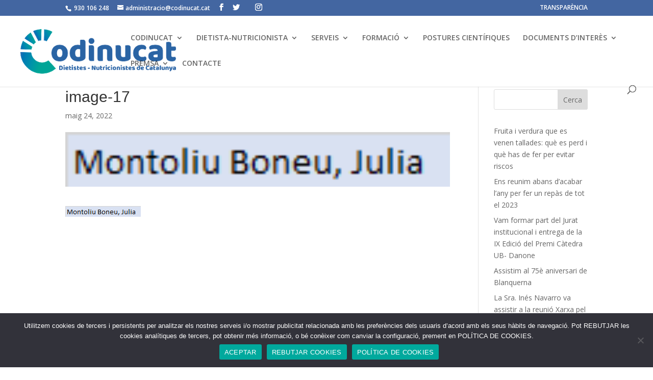

--- FILE ---
content_type: text/css
request_url: https://www.codinucat.cat/wp-content/et-cache/global/et-divi-customizer-global.min.css?ver=1768821186
body_size: 412
content:
a{color:#4366a1}.nav li ul{border-color:#4366a1}.et_secondary_nav_enabled #page-container #top-header{background-color:#4366a1!important}#et-secondary-nav li ul{background-color:#4366a1}#top-menu li.current-menu-ancestor>a,#top-menu li.current-menu-item>a,#top-menu li.current_page_item>a{color:#4366a1}#footer-bottom{background-color:rgba(67,102,161,0.53)}#footer-info,#footer-info a{color:#ffffff}#footer-bottom .et-social-icon a{color:#ffffff}@media only screen and (min-width:981px){.et_header_style_left #et-top-navigation,.et_header_style_split #et-top-navigation{padding:36px 0 0 0}.et_header_style_left #et-top-navigation nav>ul>li>a,.et_header_style_split #et-top-navigation nav>ul>li>a{padding-bottom:36px}.et_header_style_split .centered-inline-logo-wrap{width:71px;margin:-71px 0}.et_header_style_split .centered-inline-logo-wrap #logo{max-height:71px}.et_pb_svg_logo.et_header_style_split .centered-inline-logo-wrap #logo{height:71px}.et_header_style_centered #top-menu>li>a{padding-bottom:13px}.et_header_style_slide #et-top-navigation,.et_header_style_fullscreen #et-top-navigation{padding:27px 0 27px 0!important}.et_header_style_centered #main-header .logo_container{height:71px}#logo{max-height:62%}.et_pb_svg_logo #logo{height:62%}.et_fixed_nav #page-container .et-fixed-header#top-header{background-color:#4366a1!important}.et_fixed_nav #page-container .et-fixed-header#top-header #et-secondary-nav li ul{background-color:#4366a1}.et-fixed-header #top-menu li.current-menu-ancestor>a,.et-fixed-header #top-menu li.current-menu-item>a,.et-fixed-header #top-menu li.current_page_item>a{color:#4366a1!important}}@media only screen and (min-width:1350px){.et_pb_row{padding:27px 0}.et_pb_section{padding:54px 0}.single.et_pb_pagebuilder_layout.et_full_width_page .et_post_meta_wrapper{padding-top:81px}.et_pb_fullwidth_section{padding:0}}	h1,h2,h3,h4,h5,h6{font-family:'Baloo',sans-serif}.titol-dietistes{font-size:30px!important}@media (max-width:750px){.titol-dietistes{font-size:22px!important}}